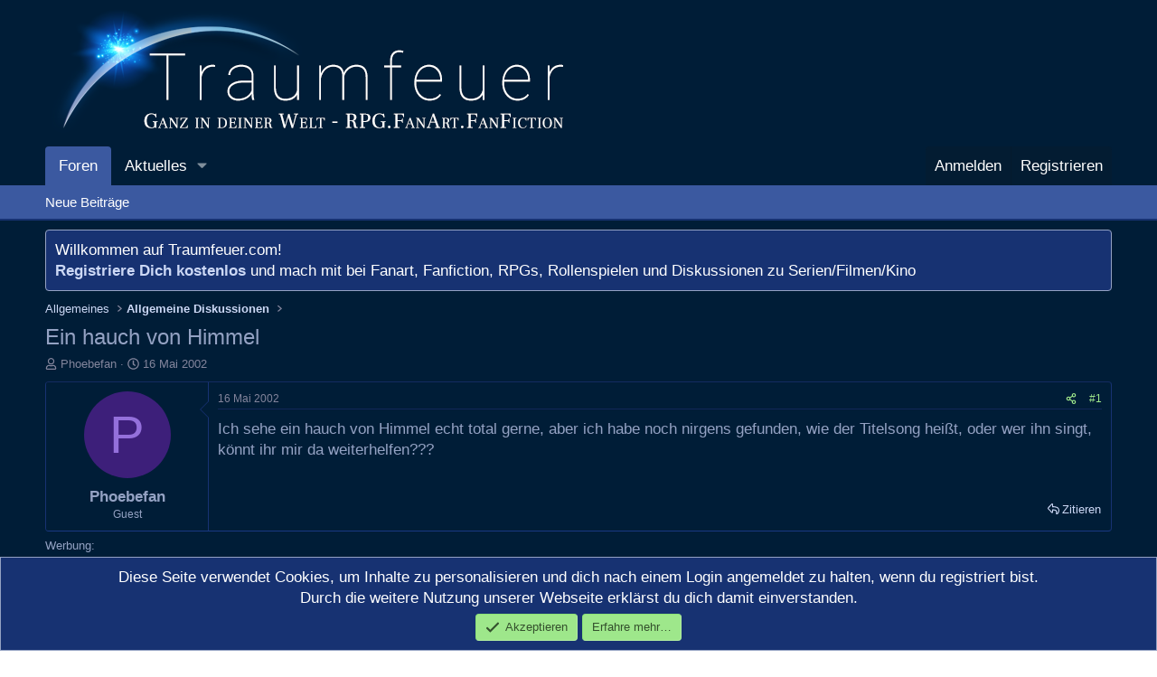

--- FILE ---
content_type: text/html; charset=utf-8
request_url: https://www.traumfeuer.com/threads/ein-hauch-von-himmel.561/
body_size: 20412
content:
<!DOCTYPE html>
<html id="XF" lang="de-DE" dir="LTR"
	data-xf="2.3"
	data-app="public"
	
	
	data-template="thread_view"
	data-container-key="node-6"
	data-content-key="thread-561"
	data-logged-in="false"
	data-cookie-prefix="xf_"
	data-csrf="1769639722,4f7376650d16f8900873cd36b1d1c69a"
	class="has-no-js template-thread_view"
	>
<head>
	
	
	

	<meta charset="utf-8" />
	<title>Ein hauch von Himmel | Traumfeuer - Fanart, Fanfiction, RPG/Rollenspiele, Serien/Filme</title>
	<link rel="manifest" href="/webmanifest.php">

	<meta http-equiv="X-UA-Compatible" content="IE=Edge" />
	<meta name="viewport" content="width=device-width, initial-scale=1, viewport-fit=cover">

	
		<meta name="theme-color" content="#001d37" />
	

	<meta name="apple-mobile-web-app-title" content="Traumfeuer">
	
		<link rel="apple-touch-icon" href="/images/traumfeuer-192x192.png">
		

	
		
		<meta name="description" content="Ich sehe ein hauch von Himmel echt total gerne, aber ich habe noch nirgens gefunden, wie der Titelsong heißt, oder wer ihn singt, könnt ihr mir da..." />
		<meta property="og:description" content="Ich sehe ein hauch von Himmel echt total gerne, aber ich habe noch nirgens gefunden, wie der Titelsong heißt, oder wer ihn singt, könnt ihr mir da weiterhelfen???" />
		<meta property="twitter:description" content="Ich sehe ein hauch von Himmel echt total gerne, aber ich habe noch nirgens gefunden, wie der Titelsong heißt, oder wer ihn singt, könnt ihr mir da weiterhelfen???" />
	
	
		<meta property="og:url" content="https://www.traumfeuer.com/threads/ein-hauch-von-himmel.561/" />
	
		<link rel="canonical" href="https://www.traumfeuer.com/threads/ein-hauch-von-himmel.561/" />
	

	
		
	
	
	<meta property="og:site_name" content="Traumfeuer - Fanart, Fanfiction, RPG/Rollenspiele, Serien/Filme" />


	
	
		
	
	
	<meta property="og:type" content="website" />


	
	
		
	
	
	
		<meta property="og:title" content="Ein hauch von Himmel" />
		<meta property="twitter:title" content="Ein hauch von Himmel" />
	


	
	
	
	

	
	
	
	

	<link rel="stylesheet" href="/css.php?css=public%3Anormalize.css%2Cpublic%3Afa.css%2Cpublic%3Acore.less%2Cpublic%3Aapp.less&amp;s=4&amp;l=2&amp;d=1752646669&amp;k=3641d174a93f24351d405d7ed825ff281a15604e" />

	<link rel="stylesheet" href="/css.php?css=public%3Aeditor.less%2Cpublic%3Alightbox.less%2Cpublic%3Amessage.less%2Cpublic%3Anotices.less%2Cpublic%3Ashare_controls.less%2Cpublic%3Astructured_list.less%2Cpublic%3Aextra.less&amp;s=4&amp;l=2&amp;d=1752646669&amp;k=809c60f53cf93d51d91fcd238812ffec74872b99" />


	
		<script src="/js/xf/preamble.min.js?_v=b4e6795e"></script>
	

	
	<script src="/js/vendor/vendor-compiled.js?_v=b4e6795e" defer></script>
	<script src="/js/xf/core-compiled.js?_v=b4e6795e" defer></script>

	<script>
		XF.ready(() =>
		{
			XF.extendObject(true, XF.config, {
				// 
				userId: 0,
				enablePush: true,
				pushAppServerKey: 'BFNjRFVy0eKp8rZjOCaQajBfe5eXDiKhR6oHFVlfNjhR5aF5ehKfIDOz0uClAOJonJyKJuaXfNi8uSuDgLGF8c4',
				url: {
					fullBase: 'https://www.traumfeuer.com/',
					basePath: '/',
					css: '/css.php?css=__SENTINEL__&s=4&l=2&d=1752646669',
					js: '/js/__SENTINEL__?_v=b4e6795e',
					icon: '/data/local/icons/__VARIANT__.svg?v=1752646689#__NAME__',
					iconInline: '/styles/fa/__VARIANT__/__NAME__.svg?v=5.15.3',
					keepAlive: '/login/keep-alive'
				},
				cookie: {
					path: '/',
					domain: '',
					prefix: 'xf_',
					secure: true,
					consentMode: 'simple',
					consented: ["optional","_third_party"]
				},
				cacheKey: 'f3ed7234243583f554e27d349fe769c5',
				csrf: '1769639722,4f7376650d16f8900873cd36b1d1c69a',
				js: {"\/js\/xf\/lightbox-compiled.js?_v=b4e6795e":true,"\/js\/xf\/action.min.js?_v=b4e6795e":true,"\/js\/xf\/message.min.js?_v=b4e6795e":true,"\/js\/xf\/captcha.min.js?_v=b4e6795e":true,"\/js\/xf\/editor-compiled.js?_v=b4e6795e":true},
				fullJs: false,
				css: {"public:editor.less":true,"public:lightbox.less":true,"public:message.less":true,"public:notices.less":true,"public:share_controls.less":true,"public:structured_list.less":true,"public:extra.less":true},
				time: {
					now: 1769639722,
					today: 1769554800,
					todayDow: 3,
					tomorrow: 1769641200,
					yesterday: 1769468400,
					week: 1769036400,
					month: 1767222000,
					year: 1767222000
				},
				style: {
					light: '',
					dark: '',
					defaultColorScheme: 'dark'
				},
				borderSizeFeature: '3px',
				fontAwesomeWeight: 'r',
				enableRtnProtect: true,
				
				enableFormSubmitSticky: true,
				imageOptimization: 'optimize',
				imageOptimizationQuality: 0.85,
				uploadMaxFilesize: 9437184,
				uploadMaxWidth: 0,
				uploadMaxHeight: 0,
				allowedVideoExtensions: ["m4v","mov","mp4","mp4v","mpeg","mpg","ogv","webm"],
				allowedAudioExtensions: ["mp3","opus","ogg","wav"],
				shortcodeToEmoji: true,
				visitorCounts: {
					conversations_unread: '0',
					alerts_unviewed: '0',
					total_unread: '0',
					title_count: true,
					icon_indicator: true
				},
				jsMt: {"xf\/action.js":"1ab74efc","xf\/embed.js":"d419ed5b","xf\/form.js":"d419ed5b","xf\/structure.js":"1ab74efc","xf\/tooltip.js":"d419ed5b"},
				jsState: {},
				publicMetadataLogoUrl: '',
				publicPushBadgeUrl: 'https://www.traumfeuer.com/styles/default/xenforo/bell.png'
			})

			XF.extendObject(XF.phrases, {
				// 
				date_x_at_time_y:     "{date} um {time}",
				day_x_at_time_y:      "{day} um {time}",
				yesterday_at_x:       "Gestern um {time}",
				x_minutes_ago:        "Vor {minutes} Minuten",
				one_minute_ago:       "vor 1 Minute",
				a_moment_ago:         "Gerade eben",
				today_at_x:           "Heute um {time}",
				in_a_moment:          "In einem Moment",
				in_a_minute:          "In einer Minute",
				in_x_minutes:         "In {minutes} Minute(n)",
				later_today_at_x:     "heute um {time}",
				tomorrow_at_x:        "Morgen um {time}",
				short_date_x_minutes: "{minutes}m",
				short_date_x_hours:   "{hours}h",
				short_date_x_days:    "{days}d",

				day0: "Sonntag",
				day1: "Montag",
				day2: "Dienstag",
				day3: "Mittwoch",
				day4: "Donnerstag",
				day5: "Freitag",
				day6: "Samstag",

				dayShort0: "So",
				dayShort1: "Mo",
				dayShort2: "Di",
				dayShort3: "Mi",
				dayShort4: "Do",
				dayShort5: "Fr",
				dayShort6: "Sa",

				month0: "Januar",
				month1: "Februar",
				month2: "März",
				month3: "April",
				month4: "Mai",
				month5: "Juni",
				month6: "Juli",
				month7: "August",
				month8: "September",
				month9: "Oktober",
				month10: "November",
				month11: "Dezember",

				active_user_changed_reload_page: "Der aktive Benutzer hat sich geändert. Lade die Seite für die neueste Version neu.",
				server_did_not_respond_in_time_try_again: "Der Server hat nicht rechtzeitig geantwortet. Bitte versuche es erneut.",
				oops_we_ran_into_some_problems: "Oops! Wir sind auf ein Problem gestoßen.",
				oops_we_ran_into_some_problems_more_details_console: "Oops! Wir sind auf ein Problem gestoßen. Bitte versuche es später noch einmal. Weitere Fehlerdetails findest du in der Browserkonsole.",
				file_too_large_to_upload: "Die Datei ist zu groß, um hochgeladen zu werden.",
				uploaded_file_is_too_large_for_server_to_process: "Die hochgeladene Datei ist zu groß, als dass der Server sie verarbeiten könnte.",
				files_being_uploaded_are_you_sure: "Die Dateien werden noch immer hochgeladen. Bist du sicher, dass du dieses Formular abschicken möchtest?",
				attach: "Dateien anhängen",
				rich_text_box: "Rich-Text-Feld",
				close: "Schließen",
				link_copied_to_clipboard: "Link in die Zwischenablage kopiert.",
				text_copied_to_clipboard: "Text wurde in die Zwischenablage kopiert.",
				loading: "Laden…",
				you_have_exceeded_maximum_number_of_selectable_items: "Du hast die maximale Anzahl der auswählbaren Elemente überschritten.",

				processing: "Verarbeitung",
				'processing...': "Verarbeitung…",

				showing_x_of_y_items: "Anzeige von {count} von {total} Element(en)",
				showing_all_items: "Anzeige aller Elemente",
				no_items_to_display: "Keine anzuzeigenden Einträge",

				number_button_up: "Erhöhen",
				number_button_down: "Verringern",

				push_enable_notification_title: "Push-Benachrichtigungen erfolgreich für Traumfeuer - Fanart, Fanfiction, RPG/Rollenspiele, Serien/Filme aktiviert",
				push_enable_notification_body: "Danke für das Einschalten der Push-Benachrichtigungen!",

				pull_down_to_refresh: "Nach unten ziehen zum Aktualisieren",
				release_to_refresh: "Loslassen zum Aktualisieren",
				refreshing: "Aktualisieren…"
			})
		})
	</script>

	<script src="/js/xf/lightbox-compiled.js?_v=b4e6795e" defer></script>
<script src="/js/xf/action.min.js?_v=b4e6795e" defer></script>
<script src="/js/xf/message.min.js?_v=b4e6795e" defer></script>
<script src="/js/xf/captcha.min.js?_v=b4e6795e" defer></script>
<script src="/js/xf/editor-compiled.js?_v=b4e6795e" defer></script>



	
		<link rel="icon" type="image/png" href="/images/traumfeuer-32x32-favicon.png" sizes="32x32" />
	

	
</head>
<body data-template="thread_view">

<div class="p-pageWrapper" id="top">

	

	<header class="p-header" id="header">
		<div class="p-header-inner">
			<div class="p-header-content">
				<div class="p-header-logo p-header-logo--image">
					<a href="/">
						

	

	
		
		

		
	

	

	<picture data-variations="{&quot;default&quot;:{&quot;1&quot;:&quot;\/images\/traumfeuer-logo.png&quot;,&quot;2&quot;:null}}">
		
		
		

		

		<img src="/images/traumfeuer-logo.png"  width="600" height="150" alt="Traumfeuer - Fanart, Fanfiction, RPG/Rollenspiele, Serien/Filme"  />
	</picture>


					</a>
				</div>

				
			</div>
		</div>
	</header>

	
	

	
		<div class="p-navSticky p-navSticky--all" data-xf-init="sticky-header">
			
		<nav class="p-nav">
			<div class="p-nav-inner">
				<button type="button" class="button button--plain p-nav-menuTrigger" data-xf-click="off-canvas" data-menu=".js-headerOffCanvasMenu" tabindex="0" aria-label="Menü"><span class="button-text">
					<i aria-hidden="true"></i>
				</span></button>

				<div class="p-nav-smallLogo">
					<a href="/">
						

	

	
		
		

		
	

	

	<picture data-variations="{&quot;default&quot;:{&quot;1&quot;:&quot;\/images\/traumfeuer-logo.png&quot;,&quot;2&quot;:null}}">
		
		
		

		

		<img src="/images/traumfeuer-logo.png"  width="600" height="150" alt="Traumfeuer - Fanart, Fanfiction, RPG/Rollenspiele, Serien/Filme"  />
	</picture>


					</a>
				</div>

				<div class="p-nav-scroller hScroller" data-xf-init="h-scroller" data-auto-scroll=".p-navEl.is-selected">
					<div class="hScroller-scroll">
						<ul class="p-nav-list js-offCanvasNavSource">
							
								<li>
									
	<div class="p-navEl is-selected" data-has-children="true">
	

		
	
	<a href="/"
	class="p-navEl-link p-navEl-link--splitMenu "
	
	
	data-nav-id="forums">Foren</a>


		<a data-xf-key="1"
			data-xf-click="menu"
			data-menu-pos-ref="< .p-navEl"
			class="p-navEl-splitTrigger"
			role="button"
			tabindex="0"
			aria-label="Toggle erweitert"
			aria-expanded="false"
			aria-haspopup="true"></a>

		
	
		<div class="menu menu--structural" data-menu="menu" aria-hidden="true">
			<div class="menu-content">
				
					
	
	
	<a href="/whats-new/posts/"
	class="menu-linkRow u-indentDepth0 js-offCanvasCopy "
	
	
	data-nav-id="newPosts">Neue Beiträge</a>

	

				
			</div>
		</div>
	
	</div>

								</li>
							
								<li>
									
	<div class="p-navEl " data-has-children="true">
	

		
	
	<a href="/whats-new/"
	class="p-navEl-link p-navEl-link--splitMenu "
	
	
	data-nav-id="whatsNew">Aktuelles</a>


		<a data-xf-key="2"
			data-xf-click="menu"
			data-menu-pos-ref="< .p-navEl"
			class="p-navEl-splitTrigger"
			role="button"
			tabindex="0"
			aria-label="Toggle erweitert"
			aria-expanded="false"
			aria-haspopup="true"></a>

		
	
		<div class="menu menu--structural" data-menu="menu" aria-hidden="true">
			<div class="menu-content">
				
					
	
	
	<a href="/featured/"
	class="menu-linkRow u-indentDepth0 js-offCanvasCopy "
	
	
	data-nav-id="featured">Empfohlene Inhalte</a>

	

				
					
	
	
	<a href="/whats-new/posts/"
	class="menu-linkRow u-indentDepth0 js-offCanvasCopy "
	 rel="nofollow"
	
	data-nav-id="whatsNewPosts">Neue Beiträge</a>

	

				
					
	
	
	<a href="/whats-new/latest-activity"
	class="menu-linkRow u-indentDepth0 js-offCanvasCopy "
	 rel="nofollow"
	
	data-nav-id="latestActivity">Neueste Aktivitäten</a>

	

				
			</div>
		</div>
	
	</div>

								</li>
							
						</ul>
					</div>
				</div>

				<div class="p-nav-opposite">
					<div class="p-navgroup p-account p-navgroup--guest">
						
							<a href="/login/" class="p-navgroup-link p-navgroup-link--textual p-navgroup-link--logIn"
								data-xf-click="overlay" data-follow-redirects="on">
								<span class="p-navgroup-linkText">Anmelden</span>
							</a>
							
								<a href="/register/" class="p-navgroup-link p-navgroup-link--textual p-navgroup-link--register"
									data-xf-click="overlay" data-follow-redirects="on">
									<span class="p-navgroup-linkText">Registrieren</span>
								</a>
							
						
					</div>

					<div class="p-navgroup p-discovery p-discovery--noSearch">
						<a href="/whats-new/"
							class="p-navgroup-link p-navgroup-link--iconic p-navgroup-link--whatsnew"
							aria-label="Aktuelles"
							title="Aktuelles">
							<i aria-hidden="true"></i>
							<span class="p-navgroup-linkText">Aktuelles</span>
						</a>

						
					</div>
				</div>
			</div>
		</nav>
	
			
		
			<div class="p-sectionLinks">
				<div class="p-sectionLinks-inner hScroller" data-xf-init="h-scroller">
					<div class="hScroller-scroll">
						<ul class="p-sectionLinks-list">
							
								<li>
									
	<div class="p-navEl " >
	

		
	
	<a href="/whats-new/posts/"
	class="p-navEl-link "
	
	data-xf-key="alt+1"
	data-nav-id="newPosts">Neue Beiträge</a>


		

		
	
	</div>

								</li>
							
						</ul>
					</div>
				</div>
			</div>
			
	
		</div>
		

	<div class="offCanvasMenu offCanvasMenu--nav js-headerOffCanvasMenu" data-menu="menu" aria-hidden="true" data-ocm-builder="navigation">
		<div class="offCanvasMenu-backdrop" data-menu-close="true"></div>
		<div class="offCanvasMenu-content">
			<div class="offCanvasMenu-header">
				Menü
				<a class="offCanvasMenu-closer" data-menu-close="true" role="button" tabindex="0" aria-label="Schließen"></a>
			</div>
			
				<div class="p-offCanvasRegisterLink">
					<div class="offCanvasMenu-linkHolder">
						<a href="/login/" class="offCanvasMenu-link" data-xf-click="overlay" data-menu-close="true">
							Anmelden
						</a>
					</div>
					<hr class="offCanvasMenu-separator" />
					
						<div class="offCanvasMenu-linkHolder">
							<a href="/register/" class="offCanvasMenu-link" data-xf-click="overlay" data-menu-close="true">
								Registrieren
							</a>
						</div>
						<hr class="offCanvasMenu-separator" />
					
				</div>
			
			<div class="js-offCanvasNavTarget"></div>
			<div class="offCanvasMenu-installBanner js-installPromptContainer" style="display: none;" data-xf-init="install-prompt">
				<div class="offCanvasMenu-installBanner-header">App installieren</div>
				<button type="button" class="button js-installPromptButton"><span class="button-text">Installieren</span></button>
				<template class="js-installTemplateIOS">
					<div class="js-installTemplateContent">
						<div class="overlay-title">So wird die App in iOS installiert</div>
						<div class="block-body">
							<div class="block-row">
								<p>
									Folge dem Video um zu sehen, wie unsere Website als Web-App auf dem Startbildschirm installiert werden kann.
								</p>
								<p style="text-align: center">
									<video src="/styles/default/xenforo/add_to_home.mp4"
										width="280" height="480" autoplay loop muted playsinline></video>
								</p>
								<p>
									<small><strong>Anmerkung:</strong> Diese Funktion ist in einigen Browsern möglicherweise nicht verfügbar.</small>
								</p>
							</div>
						</div>
					</div>
				</template>
			</div>
		</div>
	</div>

	<div class="p-body">
		<div class="p-body-inner">
			<!--XF:EXTRA_OUTPUT-->

			
				
	
		
		

		<ul class="notices notices--block  js-notices"
			data-xf-init="notices"
			data-type="block"
			data-scroll-interval="6">

			
				
	<li class="notice js-notice notice--primary"
		data-notice-id="1"
		data-delay-duration="0"
		data-display-duration="0"
		data-auto-dismiss=""
		data-visibility="">

		
		<div class="notice-content">
			
			Willkommen auf Traumfeuer.com!<br />
<strong><a href="/login/">Registriere Dich kostenlos</a></strong> und mach mit bei Fanart, Fanfiction, RPGs, Rollenspielen und Diskussionen zu Serien/Filmen/Kino<br />
		</div>
	</li>

			
		</ul>
	

			

			

			
			
	
		<ul class="p-breadcrumbs "
			itemscope itemtype="https://schema.org/BreadcrumbList">
			
				

				
				

				

				
				
					
					
	<li itemprop="itemListElement" itemscope itemtype="https://schema.org/ListItem">
		<a href="/#allgemeines.107" itemprop="item">
			<span itemprop="name">Allgemeines</span>
		</a>
		<meta itemprop="position" content="1" />
	</li>

				
					
					
	<li itemprop="itemListElement" itemscope itemtype="https://schema.org/ListItem">
		<a href="/forums/allgemeine-diskussionen.6/" itemprop="item">
			<span itemprop="name">Allgemeine Diskussionen</span>
		</a>
		<meta itemprop="position" content="2" />
	</li>

				
			
		</ul>
	

			

			
	<noscript class="js-jsWarning"><div class="blockMessage blockMessage--important blockMessage--iconic u-noJsOnly">JavaScript ist deaktiviert. Für eine bessere Darstellung aktiviere bitte JavaScript in deinem Browser, bevor du fortfährst.</div></noscript>

			
	<div class="blockMessage blockMessage--important blockMessage--iconic js-browserWarning" style="display: none">Du verwendest einen veralteten Browser. Es ist möglich, dass diese oder andere Websites nicht korrekt angezeigt werden.<br />Du solltest ein Upgrade durchführen oder einen <a href="https://www.google.com/chrome/browser/" target="_blank">alternativen Browser</a> verwenden.</div>


			
				<div class="p-body-header">
					
						
							<div class="p-title ">
								
									
										<h1 class="p-title-value">Ein hauch von Himmel</h1>
									
									
								
							</div>
						

						
							<div class="p-description">
	<ul class="listInline listInline--bullet">
		<li>
			<i class="fa--xf far fa-user "><svg xmlns="http://www.w3.org/2000/svg" role="img" ><title>Ersteller</title><use href="/data/local/icons/regular.svg?v=1752646689#user"></use></svg></i>
			<span class="u-srOnly">Ersteller</span>

			<span class="username  u-concealed" dir="auto" data-user-id="0">Phoebefan</span>
		</li>
		<li>
			<i class="fa--xf far fa-clock "><svg xmlns="http://www.w3.org/2000/svg" role="img" ><title>Erstellt am</title><use href="/data/local/icons/regular.svg?v=1752646689#clock"></use></svg></i>
			<span class="u-srOnly">Erstellt am</span>

			<a href="/threads/ein-hauch-von-himmel.561/" class="u-concealed"><time  class="u-dt" dir="auto" datetime="2002-05-16T20:34:47+0200" data-timestamp="1021574087" data-date="16 Mai 2002" data-time="20:34" data-short="Mai &#039;02" title="16 Mai 2002 um 20:34">16 Mai 2002</time></a>
		</li>
		
		
	</ul>
</div>
						
					
				</div>
			

			<div class="p-body-main  ">
				
				<div class="p-body-contentCol"></div>
				

				

				<div class="p-body-content">
					
					<div class="p-body-pageContent">










	
	
	
		
	
	
	


	
	
	
		
	
	
	


	
	
		
	
	
	


	
	



	












	

	
		
	



















<div class="block block--messages" data-xf-init="" data-type="post" data-href="/inline-mod/" data-search-target="*">

	<span class="u-anchorTarget" id="posts"></span>

	
		
	

	

	<div class="block-outer"></div>

	

	
		
	<div class="block-outer js-threadStatusField"></div>

	

	<div class="block-container lbContainer"
		data-xf-init="lightbox select-to-quote"
		data-message-selector=".js-post"
		data-lb-id="thread-561"
		data-lb-universal="0">

		<div class="block-body js-replyNewMessageContainer">
			
				

					

					
						

	
	

	

	
	<article class="message message--post js-post js-inlineModContainer  "
		data-author="Phoebefan"
		data-content="post-10141"
		id="js-post-10141"
		>

		

		<span class="u-anchorTarget" id="post-10141"></span>

		
			<div class="message-inner">
				
					<div class="message-cell message-cell--user">
						

	<section class="message-user"
		
		
		>

		

		<div class="message-avatar ">
			<div class="message-avatar-wrapper">
				<span class="avatar avatar--m avatar--default avatar--default--dynamic" data-user-id="0" style="background-color: #3d1f7a; color: #9470db" title="Phoebefan">
			<span class="avatar-u0-m" role="img" aria-label="Phoebefan">P</span> 
		</span>
				
			</div>
		</div>
		<div class="message-userDetails">
			<h4 class="message-name"><span class="username " dir="auto" data-user-id="0">Phoebefan</span></h4>
			<h5 class="userTitle message-userTitle" dir="auto">Guest</h5>
			
		</div>
		
		<span class="message-userArrow"></span>
	</section>

					</div>
				

				
					<div class="message-cell message-cell--main">
					
						<div class="message-main js-quickEditTarget">

							
								

	

	<header class="message-attribution message-attribution--split">
		<ul class="message-attribution-main listInline ">
			
			
			<li class="u-concealed">
				<a href="/threads/ein-hauch-von-himmel.561/post-10141" rel="nofollow" >
					<time  class="u-dt" dir="auto" datetime="2002-05-16T20:34:47+0200" data-timestamp="1021574087" data-date="16 Mai 2002" data-time="20:34" data-short="Mai &#039;02" title="16 Mai 2002 um 20:34">16 Mai 2002</time>
				</a>
			</li>
			
		</ul>

		<ul class="message-attribution-opposite message-attribution-opposite--list ">
			
			<li>
				<a href="/threads/ein-hauch-von-himmel.561/post-10141"
					class="message-attribution-gadget"
					data-xf-init="share-tooltip"
					data-href="/posts/10141/share"
					aria-label="Teilen"
					rel="nofollow">
					<i class="fa--xf far fa-share-alt "><svg xmlns="http://www.w3.org/2000/svg" role="img" aria-hidden="true" ><use href="/data/local/icons/regular.svg?v=1752646689#share-alt"></use></svg></i>
				</a>
			</li>
			
				<li class="u-hidden js-embedCopy">
					
	<a href="javascript:"
		data-xf-init="copy-to-clipboard"
		data-copy-text="&lt;div class=&quot;js-xf-embed&quot; data-url=&quot;https://www.traumfeuer.com&quot; data-content=&quot;post-10141&quot;&gt;&lt;/div&gt;&lt;script defer src=&quot;https://www.traumfeuer.com/js/xf/external_embed.js?_v=b4e6795e&quot;&gt;&lt;/script&gt;"
		data-success="Einbettungscode HTML in die Zwischenablage kopiert."
		class="">
		<i class="fa--xf far fa-code "><svg xmlns="http://www.w3.org/2000/svg" role="img" aria-hidden="true" ><use href="/data/local/icons/regular.svg?v=1752646689#code"></use></svg></i>
	</a>

				</li>
			
			
			
				<li>
					<a href="/threads/ein-hauch-von-himmel.561/post-10141" rel="nofollow">
						#1
					</a>
				</li>
			
		</ul>
	</header>

							

							<div class="message-content js-messageContent">
							

								
									
	
	
	

								

								
									
	

	<div class="message-userContent lbContainer js-lbContainer "
		data-lb-id="post-10141"
		data-lb-caption-desc="Phoebefan &middot; 16 Mai 2002 um 20:34">

		
			

	
		
	

		

		<article class="message-body js-selectToQuote">
			
				
			

			<div >
				
					<div class="bbWrapper">Ich sehe ein hauch von Himmel echt total gerne, aber ich habe noch nirgens gefunden, wie der Titelsong heißt, oder wer ihn singt, könnt ihr mir da weiterhelfen???</div>
				
			</div>

			<div class="js-selectToQuoteEnd">&nbsp;</div>
			
				
			
		</article>

		
			

	
		
	

		

		
	</div>

								

								
									
	

	

								

								
									
	

								

							
							</div>

							
								
	

	<footer class="message-footer">
		

		
			<div class="message-actionBar actionBar">
				
					
	
		<div class="actionBar-set actionBar-set--external">
		
			

			
				

				

				<a href="/threads/ein-hauch-von-himmel.561/reply?quote=10141"
					class="actionBar-action actionBar-action--reply"
					title="Antworte, indem du diesen Beitrag zitierst"
					rel="nofollow"
					data-xf-click="quote"
					data-quote-href="/posts/10141/quote">Zitieren</a>
			
		
		</div>
	

	

				
			</div>
		

		<div class="reactionsBar js-reactionsList ">
			
		</div>

		<div class="js-historyTarget message-historyTarget toggleTarget" data-href="trigger-href"></div>
	</footer>

							
						</div>

					
					</div>
				
			</div>
		
	</article>

	
	

	

		
		
		<div id="divadmessagebelowouter" style="margin:3px 0 3px 0;">
		<span style="font-size:small">Werbung:<br /></span>
		<style type="text/css">
		#divadmessagebelow {
		padding: 10px 7px;
		text-align: left;
		}
		 
		@media screen and (max-width: 600px) {
		#divadmessagebelow {
		padding: 20px 1px;
		text-align: left;
		}
		}
		</style>
		<div id="divadmessagebelow">
		<!-- Talksofa.com Adserver Asynchronous JS Tag -->
		<ins data-revive-zoneid="16" data-revive-id="1f8077841c6d95f300d717d4dabd9071"></ins>
		<script async src="//adserver.advertisingbox.com/www/delivery/asyncjs.php"></script></div>
			
		</div>
		

	



					

					

				

					

					
						

	
	

	

	
	<article class="message message--post js-post js-inlineModContainer  "
		data-author="Zauberhafte Phoebe"
		data-content="post-10139"
		id="js-post-10139"
		itemscope itemtype="https://schema.org/Comment" itemid="https://www.traumfeuer.com/posts/10139/">

		
			<meta itemprop="parentItem" itemscope itemid="https://www.traumfeuer.com/threads/ein-hauch-von-himmel.561/" />
			<meta itemprop="name" content="Beitrag #2" />
		

		<span class="u-anchorTarget" id="post-10139"></span>

		
			<div class="message-inner">
				
					<div class="message-cell message-cell--user">
						

	<section class="message-user"
		itemprop="author"
		itemscope itemtype="https://schema.org/Person"
		itemid="https://www.traumfeuer.com/members/zauberhafte-phoebe.140/">

		
			<meta itemprop="url" content="https://www.traumfeuer.com/members/zauberhafte-phoebe.140/" />
		

		<div class="message-avatar ">
			<div class="message-avatar-wrapper">
				<a href="/members/zauberhafte-phoebe.140/" class="avatar avatar--m" data-user-id="140" data-xf-init="member-tooltip">
			<img src="/data/avatars/m/0/140.jpg?1721372485"  alt="Zauberhafte Phoebe" class="avatar-u140-m" width="96" height="96" loading="lazy" itemprop="image" /> 
		</a>
				
			</div>
		</div>
		<div class="message-userDetails">
			<h4 class="message-name"><a href="/members/zauberhafte-phoebe.140/" class="username " dir="auto" data-user-id="140" data-xf-init="member-tooltip"><span itemprop="name">Zauberhafte Phoebe</span></a></h4>
			<h5 class="userTitle message-userTitle" dir="auto" itemprop="jobTitle">.Nightskiny.</h5>
			
		</div>
		
			
			
				<div class="message-userExtras">
				
					
						<dl class="pairs pairs--justified">
							<dt>Registriert</dt>
							<dd>20 Januar 2002</dd>
						</dl>
					
					
						<dl class="pairs pairs--justified">
							<dt>Beiträge</dt>
							<dd>4.970</dd>
						</dl>
					
					
					
					
					
					
						<dl class="pairs pairs--justified">
							<dt>Ort</dt>
							<dd>
								
									<a href="/misc/location-info?location=Schweiz" rel="nofollow noreferrer" target="_blank" class="u-concealed">Schweiz</a>
								
							</dd>
						</dl>
					
					
					
				
				</div>
			
		
		<span class="message-userArrow"></span>
	</section>

					</div>
				

				
					<div class="message-cell message-cell--main">
					
						<div class="message-main js-quickEditTarget">

							
								

	

	<header class="message-attribution message-attribution--split">
		<ul class="message-attribution-main listInline ">
			
			
			<li class="u-concealed">
				<a href="/threads/ein-hauch-von-himmel.561/post-10139" rel="nofollow" itemprop="url">
					<time  class="u-dt" dir="auto" datetime="2002-05-16T21:03:12+0200" data-timestamp="1021575792" data-date="16 Mai 2002" data-time="21:03" data-short="Mai &#039;02" title="16 Mai 2002 um 21:03" itemprop="datePublished">16 Mai 2002</time>
				</a>
			</li>
			
		</ul>

		<ul class="message-attribution-opposite message-attribution-opposite--list ">
			
			<li>
				<a href="/threads/ein-hauch-von-himmel.561/post-10139"
					class="message-attribution-gadget"
					data-xf-init="share-tooltip"
					data-href="/posts/10139/share"
					aria-label="Teilen"
					rel="nofollow">
					<i class="fa--xf far fa-share-alt "><svg xmlns="http://www.w3.org/2000/svg" role="img" aria-hidden="true" ><use href="/data/local/icons/regular.svg?v=1752646689#share-alt"></use></svg></i>
				</a>
			</li>
			
				<li class="u-hidden js-embedCopy">
					
	<a href="javascript:"
		data-xf-init="copy-to-clipboard"
		data-copy-text="&lt;div class=&quot;js-xf-embed&quot; data-url=&quot;https://www.traumfeuer.com&quot; data-content=&quot;post-10139&quot;&gt;&lt;/div&gt;&lt;script defer src=&quot;https://www.traumfeuer.com/js/xf/external_embed.js?_v=b4e6795e&quot;&gt;&lt;/script&gt;"
		data-success="Einbettungscode HTML in die Zwischenablage kopiert."
		class="">
		<i class="fa--xf far fa-code "><svg xmlns="http://www.w3.org/2000/svg" role="img" aria-hidden="true" ><use href="/data/local/icons/regular.svg?v=1752646689#code"></use></svg></i>
	</a>

				</li>
			
			
			
				<li>
					<a href="/threads/ein-hauch-von-himmel.561/post-10139" rel="nofollow">
						#2
					</a>
				</li>
			
		</ul>
	</header>

							

							<div class="message-content js-messageContent">
							

								
									
	
	
	

								

								
									
	

	<div class="message-userContent lbContainer js-lbContainer "
		data-lb-id="post-10139"
		data-lb-caption-desc="Zauberhafte Phoebe &middot; 16 Mai 2002 um 21:03">

		

		<article class="message-body js-selectToQuote">
			
				
			

			<div itemprop="text">
				
					<div class="bbWrapper">Ich hab bei google zwar mal gesucht, aber ich hab nur diese CD gefunden:<br />
<script class="js-extraPhrases" type="application/json">
			{
				"lightbox_close": "Schließen",
				"lightbox_next": "Nächste",
				"lightbox_previous": "Vorherige",
				"lightbox_error": "Der angeforderte Inhalt kann nicht geladen werden. Bitte versuche es später noch einmal.",
				"lightbox_start_slideshow": "Slideshow starten",
				"lightbox_stop_slideshow": "Slideshow stoppen",
				"lightbox_full_screen": "Vollbild",
				"lightbox_thumbnails": "Vorschaubilder",
				"lightbox_download": "Download",
				"lightbox_share": "Teilen",
				"lightbox_zoom": "Vergrößern",
				"lightbox_new_window": "Neues Fenster",
				"lightbox_toggle_sidebar": "Seitenleiste umschalten"
			}
			</script>
		
		
	


	<div class="bbImageWrapper  js-lbImage" title="TouchedByAnAngel.Jpg"
		data-src="/proxy.php?image=http%3A%2F%2Fwww.gespraechstreff.de%2FGraphics%2FTouchedByAnAngel.Jpg&amp;hash=4be27b5b6d7741d663976a16e76a2e29" data-lb-sidebar-href="" data-lb-caption-extra-html="" data-single-image="1">
		<img src="/proxy.php?image=http%3A%2F%2Fwww.gespraechstreff.de%2FGraphics%2FTouchedByAnAngel.Jpg&amp;hash=4be27b5b6d7741d663976a16e76a2e29"
			data-url="http://www.gespraechstreff.de/Graphics/TouchedByAnAngel.Jpg"
			class="bbImage"
			data-zoom-target="1"
			style=""
			alt="TouchedByAnAngel.Jpg"
			title=""
			width="" height="" loading="lazy" />
	</div><br />
<br />
Aber ob die wirklich was mit der Sendung zu tun hat?</div>
				
			</div>

			<div class="js-selectToQuoteEnd">&nbsp;</div>
			
				
			
		</article>

		

		
	</div>

								

								
									
	

	

								

								
									
	

								

							
							</div>

							
								
	

	<footer class="message-footer">
		
			<div class="message-microdata" itemprop="interactionStatistic" itemtype="https://schema.org/InteractionCounter" itemscope>
				<meta itemprop="userInteractionCount" content="0" />
				<meta itemprop="interactionType" content="https://schema.org/LikeAction" />
			</div>
		

		
			<div class="message-actionBar actionBar">
				
					
	
		<div class="actionBar-set actionBar-set--external">
		
			

			
				

				

				<a href="/threads/ein-hauch-von-himmel.561/reply?quote=10139"
					class="actionBar-action actionBar-action--reply"
					title="Antworte, indem du diesen Beitrag zitierst"
					rel="nofollow"
					data-xf-click="quote"
					data-quote-href="/posts/10139/quote">Zitieren</a>
			
		
		</div>
	

	

				
			</div>
		

		<div class="reactionsBar js-reactionsList ">
			
		</div>

		<div class="js-historyTarget message-historyTarget toggleTarget" data-href="trigger-href"></div>
	</footer>

							
						</div>

					
					</div>
				
			</div>
		
	</article>

	
	

	

		
		

	



					

					

				

					

					
						

	
	

	

	
	<article class="message message--post js-post js-inlineModContainer  "
		data-author="Cat"
		data-content="post-10142"
		id="js-post-10142"
		itemscope itemtype="https://schema.org/Comment" itemid="https://www.traumfeuer.com/posts/10142/">

		
			<meta itemprop="parentItem" itemscope itemid="https://www.traumfeuer.com/threads/ein-hauch-von-himmel.561/" />
			<meta itemprop="name" content="Beitrag #3" />
		

		<span class="u-anchorTarget" id="post-10142"></span>

		
			<div class="message-inner">
				
					<div class="message-cell message-cell--user">
						

	<section class="message-user"
		itemprop="author"
		itemscope itemtype="https://schema.org/Person"
		itemid="https://www.traumfeuer.com/members/cat.51/">

		
			<meta itemprop="url" content="https://www.traumfeuer.com/members/cat.51/" />
		

		<div class="message-avatar ">
			<div class="message-avatar-wrapper">
				<a href="/members/cat.51/" class="avatar avatar--m" data-user-id="51" data-xf-init="member-tooltip">
			<img src="/data/avatars/m/0/51.jpg?1721372485"  alt="Cat" class="avatar-u51-m" width="96" height="96" loading="lazy" itemprop="image" /> 
		</a>
				
			</div>
		</div>
		<div class="message-userDetails">
			<h4 class="message-name"><a href="/members/cat.51/" class="username " dir="auto" data-user-id="51" data-xf-init="member-tooltip"><span itemprop="name">Cat</span></a></h4>
			<h5 class="userTitle message-userTitle" dir="auto" itemprop="jobTitle">5.000er-Club</h5>
			
		</div>
		
			
			
				<div class="message-userExtras">
				
					
						<dl class="pairs pairs--justified">
							<dt>Registriert</dt>
							<dd>31 Oktober 2001</dd>
						</dl>
					
					
						<dl class="pairs pairs--justified">
							<dt>Beiträge</dt>
							<dd>5.897</dd>
						</dl>
					
					
					
					
					
					
						<dl class="pairs pairs--justified">
							<dt>Ort</dt>
							<dd>
								
									<a href="/misc/location-info?location=Hannover" rel="nofollow noreferrer" target="_blank" class="u-concealed">Hannover</a>
								
							</dd>
						</dl>
					
					
					
				
				</div>
			
		
		<span class="message-userArrow"></span>
	</section>

					</div>
				

				
					<div class="message-cell message-cell--main">
					
						<div class="message-main js-quickEditTarget">

							
								

	

	<header class="message-attribution message-attribution--split">
		<ul class="message-attribution-main listInline ">
			
			
			<li class="u-concealed">
				<a href="/threads/ein-hauch-von-himmel.561/post-10142" rel="nofollow" itemprop="url">
					<time  class="u-dt" dir="auto" datetime="2002-05-17T21:29:49+0200" data-timestamp="1021663789" data-date="17 Mai 2002" data-time="21:29" data-short="Mai &#039;02" title="17 Mai 2002 um 21:29" itemprop="datePublished">17 Mai 2002</time>
				</a>
			</li>
			
		</ul>

		<ul class="message-attribution-opposite message-attribution-opposite--list ">
			
			<li>
				<a href="/threads/ein-hauch-von-himmel.561/post-10142"
					class="message-attribution-gadget"
					data-xf-init="share-tooltip"
					data-href="/posts/10142/share"
					aria-label="Teilen"
					rel="nofollow">
					<i class="fa--xf far fa-share-alt "><svg xmlns="http://www.w3.org/2000/svg" role="img" aria-hidden="true" ><use href="/data/local/icons/regular.svg?v=1752646689#share-alt"></use></svg></i>
				</a>
			</li>
			
				<li class="u-hidden js-embedCopy">
					
	<a href="javascript:"
		data-xf-init="copy-to-clipboard"
		data-copy-text="&lt;div class=&quot;js-xf-embed&quot; data-url=&quot;https://www.traumfeuer.com&quot; data-content=&quot;post-10142&quot;&gt;&lt;/div&gt;&lt;script defer src=&quot;https://www.traumfeuer.com/js/xf/external_embed.js?_v=b4e6795e&quot;&gt;&lt;/script&gt;"
		data-success="Einbettungscode HTML in die Zwischenablage kopiert."
		class="">
		<i class="fa--xf far fa-code "><svg xmlns="http://www.w3.org/2000/svg" role="img" aria-hidden="true" ><use href="/data/local/icons/regular.svg?v=1752646689#code"></use></svg></i>
	</a>

				</li>
			
			
			
				<li>
					<a href="/threads/ein-hauch-von-himmel.561/post-10142" rel="nofollow">
						#3
					</a>
				</li>
			
		</ul>
	</header>

							

							<div class="message-content js-messageContent">
							

								
									
	
	
	

								

								
									
	

	<div class="message-userContent lbContainer js-lbContainer "
		data-lb-id="post-10142"
		data-lb-caption-desc="Cat &middot; 17 Mai 2002 um 21:29">

		

		<article class="message-body js-selectToQuote">
			
				
			

			<div itemprop="text">
				
					<div class="bbWrapper">@Evy: Ich glaub schon dass das die richtige CD ist. Ich denke die drei Leute auf dem Cover sind diese drei Engel, oder Phoebefan?</div>
				
			</div>

			<div class="js-selectToQuoteEnd">&nbsp;</div>
			
				
			
		</article>

		

		
	</div>

								

								
									
	

	

								

								
									
	

								

							
							</div>

							
								
	

	<footer class="message-footer">
		
			<div class="message-microdata" itemprop="interactionStatistic" itemtype="https://schema.org/InteractionCounter" itemscope>
				<meta itemprop="userInteractionCount" content="0" />
				<meta itemprop="interactionType" content="https://schema.org/LikeAction" />
			</div>
		

		
			<div class="message-actionBar actionBar">
				
					
	
		<div class="actionBar-set actionBar-set--external">
		
			

			
				

				

				<a href="/threads/ein-hauch-von-himmel.561/reply?quote=10142"
					class="actionBar-action actionBar-action--reply"
					title="Antworte, indem du diesen Beitrag zitierst"
					rel="nofollow"
					data-xf-click="quote"
					data-quote-href="/posts/10142/quote">Zitieren</a>
			
		
		</div>
	

	

				
			</div>
		

		<div class="reactionsBar js-reactionsList ">
			
		</div>

		<div class="js-historyTarget message-historyTarget toggleTarget" data-href="trigger-href"></div>
	</footer>

							
						</div>

					
					</div>
				
			</div>
		
	</article>

	
	

	

		
		
		<div id="divadmessagebelowouter" style="margin:3px 0 3px 0;">
		<span style="font-size:small">Werbung:<br /></span>
		<style type="text/css">
		#divadmessagebelow {
		padding: 10px 7px;
		text-align: left;
		}
		 
		@media screen and (max-width: 600px) {
		#divadmessagebelow {
		padding: 20px 1px;
		text-align: left;
		}
		}
		</style>
		<div id="divadmessagebelow">
		<!-- Talksofa.com Adserver Asynchronous JS Tag -->
		<ins data-revive-zoneid="16" data-revive-id="1f8077841c6d95f300d717d4dabd9071"></ins>
		<script async src="//adserver.advertisingbox.com/www/delivery/asyncjs.php"></script></div>
			
		</div>
		

	



					

					

				

					

					
						

	
	

	

	
	<article class="message message--post js-post js-inlineModContainer  "
		data-author="Phoebefan"
		data-content="post-10140"
		id="js-post-10140"
		itemscope itemtype="https://schema.org/Comment" itemid="https://www.traumfeuer.com/posts/10140/">

		
			<meta itemprop="parentItem" itemscope itemid="https://www.traumfeuer.com/threads/ein-hauch-von-himmel.561/" />
			<meta itemprop="name" content="Beitrag #4" />
		

		<span class="u-anchorTarget" id="post-10140"></span>

		
			<div class="message-inner">
				
					<div class="message-cell message-cell--user">
						

	<section class="message-user"
		itemprop="author"
		itemscope itemtype="https://schema.org/Person"
		>

		

		<div class="message-avatar ">
			<div class="message-avatar-wrapper">
				<span class="avatar avatar--m avatar--default avatar--default--dynamic" data-user-id="0" style="background-color: #3d1f7a; color: #9470db" title="Phoebefan">
			<span class="avatar-u0-m" role="img" aria-label="Phoebefan">P</span> 
		</span>
				
			</div>
		</div>
		<div class="message-userDetails">
			<h4 class="message-name"><span class="username " dir="auto" data-user-id="0"><span itemprop="name">Phoebefan</span></span></h4>
			<h5 class="userTitle message-userTitle" dir="auto" itemprop="jobTitle">Guest</h5>
			
		</div>
		
		<span class="message-userArrow"></span>
	</section>

					</div>
				

				
					<div class="message-cell message-cell--main">
					
						<div class="message-main js-quickEditTarget">

							
								

	

	<header class="message-attribution message-attribution--split">
		<ul class="message-attribution-main listInline ">
			
			
			<li class="u-concealed">
				<a href="/threads/ein-hauch-von-himmel.561/post-10140" rel="nofollow" itemprop="url">
					<time  class="u-dt" dir="auto" datetime="2002-05-17T21:37:31+0200" data-timestamp="1021664251" data-date="17 Mai 2002" data-time="21:37" data-short="Mai &#039;02" title="17 Mai 2002 um 21:37" itemprop="datePublished">17 Mai 2002</time>
				</a>
			</li>
			
		</ul>

		<ul class="message-attribution-opposite message-attribution-opposite--list ">
			
			<li>
				<a href="/threads/ein-hauch-von-himmel.561/post-10140"
					class="message-attribution-gadget"
					data-xf-init="share-tooltip"
					data-href="/posts/10140/share"
					aria-label="Teilen"
					rel="nofollow">
					<i class="fa--xf far fa-share-alt "><svg xmlns="http://www.w3.org/2000/svg" role="img" aria-hidden="true" ><use href="/data/local/icons/regular.svg?v=1752646689#share-alt"></use></svg></i>
				</a>
			</li>
			
				<li class="u-hidden js-embedCopy">
					
	<a href="javascript:"
		data-xf-init="copy-to-clipboard"
		data-copy-text="&lt;div class=&quot;js-xf-embed&quot; data-url=&quot;https://www.traumfeuer.com&quot; data-content=&quot;post-10140&quot;&gt;&lt;/div&gt;&lt;script defer src=&quot;https://www.traumfeuer.com/js/xf/external_embed.js?_v=b4e6795e&quot;&gt;&lt;/script&gt;"
		data-success="Einbettungscode HTML in die Zwischenablage kopiert."
		class="">
		<i class="fa--xf far fa-code "><svg xmlns="http://www.w3.org/2000/svg" role="img" aria-hidden="true" ><use href="/data/local/icons/regular.svg?v=1752646689#code"></use></svg></i>
	</a>

				</li>
			
			
			
				<li>
					<a href="/threads/ein-hauch-von-himmel.561/post-10140" rel="nofollow">
						#4
					</a>
				</li>
			
		</ul>
	</header>

							

							<div class="message-content js-messageContent">
							

								
									
	
	
	

								

								
									
	

	<div class="message-userContent lbContainer js-lbContainer "
		data-lb-id="post-10140"
		data-lb-caption-desc="Phoebefan &middot; 17 Mai 2002 um 21:37">

		

		<article class="message-body js-selectToQuote">
			
				
			

			<div itemprop="text">
				
					<div class="bbWrapper">Doch, glaube ich auch.<br />
Ganz, ganz doll Danke.</div>
				
			</div>

			<div class="js-selectToQuoteEnd">&nbsp;</div>
			
				
			
		</article>

		

		
	</div>

								

								
									
	

	

								

								
									
	

								

							
							</div>

							
								
	

	<footer class="message-footer">
		
			<div class="message-microdata" itemprop="interactionStatistic" itemtype="https://schema.org/InteractionCounter" itemscope>
				<meta itemprop="userInteractionCount" content="0" />
				<meta itemprop="interactionType" content="https://schema.org/LikeAction" />
			</div>
		

		
			<div class="message-actionBar actionBar">
				
					
	
		<div class="actionBar-set actionBar-set--external">
		
			

			
				

				

				<a href="/threads/ein-hauch-von-himmel.561/reply?quote=10140"
					class="actionBar-action actionBar-action--reply"
					title="Antworte, indem du diesen Beitrag zitierst"
					rel="nofollow"
					data-xf-click="quote"
					data-quote-href="/posts/10140/quote">Zitieren</a>
			
		
		</div>
	

	

				
			</div>
		

		<div class="reactionsBar js-reactionsList ">
			
		</div>

		<div class="js-historyTarget message-historyTarget toggleTarget" data-href="trigger-href"></div>
	</footer>

							
						</div>

					
					</div>
				
			</div>
		
	</article>

	
	

	

		
		

	



					

					

				
			
		</div>
	</div>

	

	
	

</div>







	
			<form action="/threads/ein-hauch-von-himmel.561/add-reply" method="post" class="block js-quickReply"
				 data-xf-init="attachment-manager quick-reply ajax-submit draft" data-draft-url="/threads/ein-hauch-von-himmel.561/draft" data-draft-autosave="60" data-captcha-context="xf_guest_thread_quick_reply" data-message-container="div[data-type=&#039;post&#039;] .js-replyNewMessageContainer"
			>
				<input type="hidden" name="_xfToken" value="1769639722,4f7376650d16f8900873cd36b1d1c69a" />
				

		

		<div class="block-container">
			<div class="block-body">
				

	
	

	<div class="message message--quickReply block-topRadiusContent block-bottomRadiusContent">
		<div class="message-inner">
			<div class="message-cell message-cell--user">
				<div class="message-user ">
					<div class="message-avatar">
						<div class="message-avatar-wrapper">
							
							<span class="avatar avatar--m avatar--default avatar--default--text" data-user-id="0">
			<span class="avatar-u0-m"></span> 
		</span>
						</div>
					</div>
					<span class="message-userArrow"></span>
				</div>
			</div>
			<div class="message-cell message-cell--main">
				<div class="message-editorWrapper">
					

					
						
						
	
	

	
		
	
	

	<script class="js-editorToolbars" type="application/json">{"toolbarButtons":{"moreText":{"buttons":["clearFormatting","bold","italic","fontSize","textColor","fontFamily","strikeThrough","underline","xfInlineCode","xfInlineSpoiler"],"buttonsVisible":"5","align":"left","icon":"fa-ellipsis-v"},"moreParagraph":{"buttons":["xfList","align","paragraphFormat"],"buttonsVisible":"3","align":"left","icon":"fa-ellipsis-v"},"moreRich":{"buttons":["insertLink","insertImage","xfSmilie","xfMedia","xfQuote","insertTable","insertHR","insertVideo","xfSpoiler","xfCode"],"buttonsVisible":"6","align":"left","icon":"fa-ellipsis-v"},"moreMisc":{"buttons":["undo","redo","xfBbCode","xfDraft"],"buttonsVisible":"4","align":"right","icon":""}},"toolbarButtonsMD":{"moreText":{"buttons":["bold","italic","fontSize","textColor","fontFamily","strikeThrough","underline","xfInlineCode","xfInlineSpoiler"],"buttonsVisible":"3","align":"left","icon":"fa-ellipsis-v"},"moreParagraph":{"buttons":["xfList","align","paragraphFormat"],"buttonsVisible":"3","align":"left","icon":"fa-ellipsis-v"},"moreRich":{"buttons":["insertLink","insertImage","xfSmilie","insertVideo","xfMedia","xfQuote","insertTable","insertHR","xfSpoiler","xfCode"],"buttonsVisible":"2","align":"left","icon":"fa-ellipsis-v"},"moreMisc":{"buttons":["undo","redo","clearFormatting","xfBbCode","xfDraft"],"buttonsVisible":"1","align":"right","icon":""}},"toolbarButtonsSM":{"moreText":{"buttons":["bold","italic","fontSize","textColor","fontFamily","strikeThrough","underline","xfInlineCode","xfInlineSpoiler"],"buttonsVisible":"2","align":"left","icon":"fa-ellipsis-v"},"moreParagraph":{"buttons":["xfList","align","paragraphFormat"],"buttonsVisible":"1","align":"left","icon":"fa-ellipsis-v"},"moreRich":{"buttons":["insertLink","insertImage","xfSmilie","xfQuote","insertVideo","xfMedia","insertTable","insertHR","xfSpoiler","xfCode"],"buttonsVisible":"3","align":"left","icon":"fa-ellipsis-v"},"moreMisc":{"buttons":["undo","redo","xfBbCode","clearFormatting","xfDraft"],"buttonsVisible":"1","align":"right","icon":""}},"toolbarButtonsXS":{"moreText":{"buttons":["bold","italic","fontSize","textColor","fontFamily","xfList","align","paragraphFormat","strikeThrough","underline","xfInlineSpoiler","xfInlineCode"],"buttonsVisible":"2","align":"left","icon":"fa-ellipsis-v"},"moreParagraph":{"buttons":[],"buttonsVisible":"0","align":"left","icon":"fa-ellipsis-v"},"moreRich":{"buttons":["insertLink","insertImage","xfSmilie","xfQuote","insertVideo","xfMedia","insertTable","insertHR","xfSpoiler","xfCode"],"buttonsVisible":"2","align":"left","icon":"fa-ellipsis-v"},"moreMisc":{"buttons":["undo","redo","xfBbCode","clearFormatting","xfDraft"],"buttonsVisible":"1","align":"right","icon":""}}}</script>
	<script class="js-editorToolbarSizes" type="application/json">{"SM":420,"MD":575,"LG":900}</script>
	<script class="js-editorDropdowns" type="application/json">[]</script>
	<script class="js-editorLanguage" type="application/json">
		{
			"Align Center": "Zentriert",
			"Align Left": "Linksbündig",
			"Align Right": "Rechtsbündig",
			"Align Justify": "Text ausrichten",
			"Align": "Ausrichtung",
			"Alignment": "Ausrichtung",
			"Back": "Zurück",
			"Bold": "Fett",
			"By URL": "Nach URL",
			"Clear Formatting": "Formatierung entfernen",
			"Code": "Code",
			"Text Color": "Textfarbe",
			"Decrease Indent": "Einzug verkleinern",
			"Delete Draft": "Entwurf löschen",
			"Drafts": "Entwürfe",
			"Drop image": "Bild ablegen",
			"Drop video": "Video ablegen",
			"Edit Link": "Link bearbeiten",
			"Font Family": "Schriftfamilie",
			"Font Size": "Schriftgröße",
			"Normal": "Normal",
			"Heading 1": "Überschrift 1",
			"Heading 2": "Überschrift 2",
			"Heading 3": "Überschrift 3",
			"Increase Indent": "Einzug vergrößern",
			"Inline Code": "Inline-Code",
			"Insert GIF": "GIF einfügen",
			"Insert Horizontal Line": "Horizontale Linie einfügen",
			"Inline Spoiler": "Inline-Spoiler",
			"Insert Image": "Bild einfügen",
			"Insert Link": "Link einfügen",
			"Insert": "Einfügen",
			"Italic": "Kursiv",
			"List": "Liste",
			"Loading image": "Bild laden",
			"Media": "Medien",
			"More Text": "Weitere Optionen…",
			"More Paragraph": "Weitere Optionen…",
			"More Rich": "Weitere Optionen…",
			"More Misc": "Weitere Optionen…",
			"Open Link": "Link öffnen",
			"or click": "Oder hier klicken",
			"Ordered List": "Nummerierte Liste",
			"Paragraph Format": "Absatzformatierung",
			"Preview": "Vorschau",
			"Quote": "Zitat",
			"Redo": "Wiederholen",
			"Remove": "Entfernen",
			"Replace": "Ersetzen",
			"Save Draft": "Entwurf speichern",
			"Smilies": "Smileys",
			"Something went wrong. Please try again.": "Irgendwas ist schief gelaufen. Bitte versuche es erneut oder wende dich an den Administrator.",
			"Spoiler": "Spoiler",
			"Strikethrough": "Durchgestrichen",
			"Text": "Text",
			"Toggle BB Code": "BBCode umschalten",
			"Underline": "Unterstrichen",
			"Undo": "Rückgängig",
			"Unlink": "Link entfernen",
			"Unordered List": "Ungeordnete Liste",
			"Update": "Aktualisieren",
			"Upload Image": "Bild hochladen",
			"Uploading": "Hochladen",
			"URL": "URL",
			"Insert Table": "Tabelle einfügen",
			"Table Header": "Tabellenkopf",
			"Remove Table": "Tabelle entfernen",
			"Row": "Zeile",
			"Column": "Spalte",
			"Insert row above": "Zeile oberhalb einfügen",
			"Insert row below": "Zeile unterhalb einfügen",
			"Delete row": "Zeile löschen",
			"Insert column before": "Spalte davor einfügen",
			"Insert column after": "Spalte danach einfügen",
			"Delete column": "Spalte löschen",
			"Ctrl": "Ctrl",
			"Shift": "Verschieben",
			"Alt": "Alt",
			"Insert Video": "Video einfügen",
			"Upload Video": "Video hochladen",
			"Width": "Breite",
			"Height": "Höhe",
			"Change Size": "Größe ändern",
			"None": "Kein(e)",
			"Alternative Text": "Alt-Text",
			"__lang end__": ""
		}
	</script>

	<script class="js-editorCustom" type="application/json">
		[]
	</script>

	<script class="js-xfEditorMenu" type="text/template">
		<div class="menu" data-menu="menu" aria-hidden="true"
			data-href="{{href}}"
			data-load-target=".js-xfEditorMenuBody">
			<div class="menu-content">
				<div class="js-xfEditorMenuBody">
					<div class="menu-row">Laden…</div>
				</div>
			</div>
		</div>
	</script>

	<textarea name="message_html"
		class="input js-editor u-jsOnly"
		data-xf-init="editor"
		data-original-name="message"
		data-buttons-remove="xfInsertGif"
		style="visibility: hidden; height: 137px; "
		aria-label="Rich-Text-Feld"
		 data-min-height="100" placeholder="Schreibe deine Antwort...." data-deferred="off" data-xf-key="r" data-preview-url="/threads/ein-hauch-von-himmel.561/reply-preview"></textarea>

	

	<input type="hidden" value="" data-bb-code="message" />

	<noscript>
		<textarea name="message" class="input" aria-label="Rich-Text-Feld"></textarea>
	</noscript>



	
	
		<div class="js-captchaContainer" data-row-type="fullWidth noGutter"></div>
		<noscript><input type="hidden" name="no_captcha" value="1" /></noscript>
	

	

	<div class="formButtonGroup ">
		<div class="formButtonGroup-primary">
			<button type="submit" class="button button--icon button--icon--reply button--primary"><i class="fa--xf far fa-reply "><svg xmlns="http://www.w3.org/2000/svg" role="img" aria-hidden="true" ><use href="/data/local/icons/regular.svg?v=1752646689#reply"></use></svg></i><span class="button-text">
				Antworten
			</span></button>
		</div>
		
		<input type="hidden" name="last_date" value="1021664251" autocomplete="off" />
		<input type="hidden" name="last_known_date" value="1021664251" autocomplete="off" />
		<input type="hidden" name="parent_id" value="10140" autocomplete="off" />
		<input type="hidden" name="load_extra" value="1" />
	</div>

					
					
				</div>
			</div>
		</div>
	</div>

			</div>
		</div>
	
				
			</form>
		



	<div class="block"  data-widget-id="10" data-widget-key="xfes_thread_view_below_quick_reply_similar_threads" data-widget-definition="xfes_similar_threads">
		<div class="block-container">
			
				<h3 class="block-header">Ähnliche Themen</h3>

				<div class="block-body">
					<div class="structItemContainer">
						
							

	

	<div class="structItem structItem--thread js-inlineModContainer js-threadListItem-7" data-author="Tammy">

	
		<div class="structItem-cell structItem-cell--icon">
			<div class="structItem-iconContainer">
				<a href="/members/tammy.56/" class="avatar avatar--s avatar--default avatar--default--dynamic" data-user-id="56" data-xf-init="member-tooltip" style="background-color: #339966; color: #06130d">
			<span class="avatar-u56-s" role="img" aria-label="Tammy">T</span> 
		</a>
				
			</div>
		</div>
	

	
		<div class="structItem-cell structItem-cell--main" data-xf-init="touch-proxy">
			

			<div class="structItem-title">
				
				
				<a href="/threads/charmed-titelsong.7/" class="" data-tp-primary="on" data-xf-init="preview-tooltip" data-preview-url="/threads/charmed-titelsong.7/preview"
					>
					Charmed Titelsong
				</a>
			</div>

			<div class="structItem-minor">
				

				
					<ul class="structItem-parts">
						<li><a href="/members/tammy.56/" class="username " dir="auto" data-user-id="56" data-xf-init="member-tooltip">Tammy</a></li>
						<li class="structItem-startDate"><a href="/threads/charmed-titelsong.7/" rel="nofollow"><time  class="u-dt" dir="auto" datetime="2002-02-26T19:06:22+0100" data-timestamp="1014746782" data-date="26 Februar 2002" data-time="19:06" data-short="Feb. &#039;02" title="26 Februar 2002 um 19:06">26 Februar 2002</time></a></li>
						
							<li><a href="/forums/charmed.3/">Charmed</a></li>
						
					</ul>

					
						<span class="structItem-pageJump">
						
							<a href="/threads/charmed-titelsong.7/page-2">2</a>
						
						</span>
					
				
			</div>
		</div>
	

	
		<div class="structItem-cell structItem-cell--meta" title="Reaktionspunkte erster Beitrag: 0">
			<dl class="pairs pairs--justified">
				<dt>Antworten</dt>
				<dd>24</dd>
			</dl>
			<dl class="pairs pairs--justified structItem-minor">
				<dt>Aufrufe</dt>
				<dd>2K</dd>
			</dl>
		</div>
	

	
		<div class="structItem-cell structItem-cell--latest">
			
				<a href="/threads/charmed-titelsong.7/latest" rel="nofollow"><time  class="structItem-latestDate u-dt" dir="auto" datetime="2004-02-21T11:43:03+0100" data-timestamp="1077360183" data-date="21 Februar 2004" data-time="11:43" data-short="Feb. &#039;04" title="21 Februar 2004 um 11:43">21 Februar 2004</time></a>
				<div class="structItem-minor">
					
						<a href="/members/lulu.334/" class="username " dir="auto" data-user-id="334" data-xf-init="member-tooltip">|Lulu|</a>
					
				</div>
			
		</div>
	

	
		<div class="structItem-cell structItem-cell--icon structItem-cell--iconEnd">
			<div class="structItem-iconContainer">
				
					<a href="/members/lulu.334/" class="avatar avatar--xxs avatar--default avatar--default--dynamic" data-user-id="334" data-xf-init="member-tooltip" style="background-color: #996666; color: #e0d1d1">
			<span class="avatar-u334-s" role="img" aria-label="|Lulu|">L</span> 
		</a>
				
			</div>
		</div>
	

	</div>

						
							

	

	<div class="structItem structItem--thread js-inlineModContainer js-threadListItem-8739" data-author="Kallisto">

	
		<div class="structItem-cell structItem-cell--icon">
			<div class="structItem-iconContainer">
				<a href="/members/kallisto.797/" class="avatar avatar--s avatar--default avatar--default--dynamic" data-user-id="797" data-xf-init="member-tooltip" style="background-color: #29a366; color: #05140d">
			<span class="avatar-u797-s" role="img" aria-label="Kallisto">K</span> 
		</a>
				
			</div>
		</div>
	

	
		<div class="structItem-cell structItem-cell--main" data-xf-init="touch-proxy">
			

			<div class="structItem-title">
				
				
				<a href="/threads/wir-kinder-vom-bahnhofzoo.8739/" class="" data-tp-primary="on" data-xf-init="preview-tooltip" data-preview-url="/threads/wir-kinder-vom-bahnhofzoo.8739/preview"
					>
					Wir Kinder vom Bahnhofzoo
				</a>
			</div>

			<div class="structItem-minor">
				

				
					<ul class="structItem-parts">
						<li><a href="/members/kallisto.797/" class="username " dir="auto" data-user-id="797" data-xf-init="member-tooltip">Kallisto</a></li>
						<li class="structItem-startDate"><a href="/threads/wir-kinder-vom-bahnhofzoo.8739/" rel="nofollow"><time  class="u-dt" dir="auto" datetime="2004-03-09T18:50:48+0100" data-timestamp="1078854648" data-date="9 März 2004" data-time="18:50" data-short="März &#039;04" title="9 März 2004 um 18:50">9 März 2004</time></a></li>
						
							<li><a href="/forums/buecher-geschichten-und-lyrik.15/">Bücher, Geschichten und Lyrik</a></li>
						
					</ul>

					
				
			</div>
		</div>
	

	
		<div class="structItem-cell structItem-cell--meta" title="Reaktionspunkte erster Beitrag: 0">
			<dl class="pairs pairs--justified">
				<dt>Antworten</dt>
				<dd>2</dd>
			</dl>
			<dl class="pairs pairs--justified structItem-minor">
				<dt>Aufrufe</dt>
				<dd>963</dd>
			</dl>
		</div>
	

	
		<div class="structItem-cell structItem-cell--latest">
			
				<a href="/threads/wir-kinder-vom-bahnhofzoo.8739/latest" rel="nofollow"><time  class="structItem-latestDate u-dt" dir="auto" datetime="2004-03-09T20:03:00+0100" data-timestamp="1078858980" data-date="9 März 2004" data-time="20:03" data-short="März &#039;04" title="9 März 2004 um 20:03">9 März 2004</time></a>
				<div class="structItem-minor">
					
						<a href="/members/bailey.790/" class="username " dir="auto" data-user-id="790" data-xf-init="member-tooltip">Bailey</a>
					
				</div>
			
		</div>
	

	
		<div class="structItem-cell structItem-cell--icon structItem-cell--iconEnd">
			<div class="structItem-iconContainer">
				
					<a href="/members/bailey.790/" class="avatar avatar--xxs" data-user-id="790" data-xf-init="member-tooltip">
			<img src="/data/avatars/s/0/790.jpg?1721372485"  alt="Bailey" class="avatar-u790-s" width="48" height="48" loading="lazy" /> 
		</a>
				
			</div>
		</div>
	

	</div>

						
							

	

	<div class="structItem structItem--thread js-inlineModContainer js-threadListItem-8500" data-author="Kallisto">

	
		<div class="structItem-cell structItem-cell--icon">
			<div class="structItem-iconContainer">
				<a href="/members/kallisto.797/" class="avatar avatar--s avatar--default avatar--default--dynamic" data-user-id="797" data-xf-init="member-tooltip" style="background-color: #29a366; color: #05140d">
			<span class="avatar-u797-s" role="img" aria-label="Kallisto">K</span> 
		</a>
				
			</div>
		</div>
	

	
		<div class="structItem-cell structItem-cell--main" data-xf-init="touch-proxy">
			

			<div class="structItem-title">
				
				
				<a href="/threads/saharasturm.8500/" class="" data-tp-primary="on" data-xf-init="preview-tooltip" data-preview-url="/threads/saharasturm.8500/preview"
					>
					Saharasturm
				</a>
			</div>

			<div class="structItem-minor">
				

				
					<ul class="structItem-parts">
						<li><a href="/members/kallisto.797/" class="username " dir="auto" data-user-id="797" data-xf-init="member-tooltip">Kallisto</a></li>
						<li class="structItem-startDate"><a href="/threads/saharasturm.8500/" rel="nofollow"><time  class="u-dt" dir="auto" datetime="2004-02-21T12:34:03+0100" data-timestamp="1077363243" data-date="21 Februar 2004" data-time="12:34" data-short="Feb. &#039;04" title="21 Februar 2004 um 12:34">21 Februar 2004</time></a></li>
						
							<li><a href="/forums/allgemeine-diskussionen.6/">Allgemeine Diskussionen</a></li>
						
					</ul>

					
				
			</div>
		</div>
	

	
		<div class="structItem-cell structItem-cell--meta" title="Reaktionspunkte erster Beitrag: 0">
			<dl class="pairs pairs--justified">
				<dt>Antworten</dt>
				<dd>10</dd>
			</dl>
			<dl class="pairs pairs--justified structItem-minor">
				<dt>Aufrufe</dt>
				<dd>2K</dd>
			</dl>
		</div>
	

	
		<div class="structItem-cell structItem-cell--latest">
			
				<a href="/threads/saharasturm.8500/latest" rel="nofollow"><time  class="structItem-latestDate u-dt" dir="auto" datetime="2004-02-22T12:01:06+0100" data-timestamp="1077447666" data-date="22 Februar 2004" data-time="12:01" data-short="Feb. &#039;04" title="22 Februar 2004 um 12:01">22 Februar 2004</time></a>
				<div class="structItem-minor">
					
						<a href="/members/night.1785/" class="username " dir="auto" data-user-id="1785" data-xf-init="member-tooltip">Night</a>
					
				</div>
			
		</div>
	

	
		<div class="structItem-cell structItem-cell--icon structItem-cell--iconEnd">
			<div class="structItem-iconContainer">
				
					<a href="/members/night.1785/" class="avatar avatar--xxs" data-user-id="1785" data-xf-init="member-tooltip">
			<img src="/data/avatars/s/1/1785.jpg?1721372488"  alt="Night" class="avatar-u1785-s" width="48" height="48" loading="lazy" /> 
		</a>
				
			</div>
		</div>
	

	</div>

						
							

	

	<div class="structItem structItem--thread js-inlineModContainer js-threadListItem-3151" data-author="Nancy">

	
		<div class="structItem-cell structItem-cell--icon">
			<div class="structItem-iconContainer">
				<span class="avatar avatar--s avatar--default avatar--default--dynamic" data-user-id="0" style="background-color: #993366; color: #df9fbf" title="Nancy">
			<span class="avatar-u0-s" role="img" aria-label="Nancy">N</span> 
		</span>
				
			</div>
		</div>
	

	
		<div class="structItem-cell structItem-cell--main" data-xf-init="touch-proxy">
			

			<div class="structItem-title">
				
				
				<a href="/threads/homepage-erstellen.3151/" class="" data-tp-primary="on" data-xf-init="preview-tooltip" data-preview-url="/threads/homepage-erstellen.3151/preview"
					>
					Homepage erstellen...
				</a>
			</div>

			<div class="structItem-minor">
				

				
					<ul class="structItem-parts">
						<li><span class="username " dir="auto" data-user-id="0">Nancy</span></li>
						<li class="structItem-startDate"><a href="/threads/homepage-erstellen.3151/" rel="nofollow"><time  class="u-dt" dir="auto" datetime="2003-03-03T17:39:39+0100" data-timestamp="1046709579" data-date="3 März 2003" data-time="17:39" data-short="März &#039;03" title="3 März 2003 um 17:39">3 März 2003</time></a></li>
						
							<li><a href="/forums/allgemeine-diskussionen.6/">Allgemeine Diskussionen</a></li>
						
					</ul>

					
						<span class="structItem-pageJump">
						
							<a href="/threads/homepage-erstellen.3151/page-2">2</a>
						
						</span>
					
				
			</div>
		</div>
	

	
		<div class="structItem-cell structItem-cell--meta" title="Reaktionspunkte erster Beitrag: 0">
			<dl class="pairs pairs--justified">
				<dt>Antworten</dt>
				<dd>16</dd>
			</dl>
			<dl class="pairs pairs--justified structItem-minor">
				<dt>Aufrufe</dt>
				<dd>2K</dd>
			</dl>
		</div>
	

	
		<div class="structItem-cell structItem-cell--latest">
			
				<a href="/threads/homepage-erstellen.3151/latest" rel="nofollow"><time  class="structItem-latestDate u-dt" dir="auto" datetime="2003-03-04T14:12:05+0100" data-timestamp="1046783525" data-date="4 März 2003" data-time="14:12" data-short="März &#039;03" title="4 März 2003 um 14:12">4 März 2003</time></a>
				<div class="structItem-minor">
					
						<a href="/members/telrunya.502/" class="username " dir="auto" data-user-id="502" data-xf-init="member-tooltip">Telrunya</a>
					
				</div>
			
		</div>
	

	
		<div class="structItem-cell structItem-cell--icon structItem-cell--iconEnd">
			<div class="structItem-iconContainer">
				
					<a href="/members/telrunya.502/" class="avatar avatar--xxs" data-user-id="502" data-xf-init="member-tooltip">
			<img src="/data/avatars/s/0/502.jpg?1721372485"  alt="Telrunya" class="avatar-u502-s" width="48" height="48" loading="lazy" /> 
		</a>
				
			</div>
		</div>
	

	</div>

						
							

	

	<div class="structItem structItem--thread js-inlineModContainer js-threadListItem-8437" data-author="Krachi*">

	
		<div class="structItem-cell structItem-cell--icon">
			<div class="structItem-iconContainer">
				<a href="/members/krachi.1181/" class="avatar avatar--s" data-user-id="1181" data-xf-init="member-tooltip">
			<img src="/data/avatars/s/1/1181.jpg?1721372485" srcset="/data/avatars/m/1/1181.jpg?1721372485 2x" alt="Krachi*" class="avatar-u1181-s" width="48" height="48" loading="lazy" /> 
		</a>
				
			</div>
		</div>
	

	
		<div class="structItem-cell structItem-cell--main" data-xf-init="touch-proxy">
			

			<div class="structItem-title">
				
				
				<a href="/threads/heaven-street-seven.8437/" class="" data-tp-primary="on" data-xf-init="preview-tooltip" data-preview-url="/threads/heaven-street-seven.8437/preview"
					>
					Heaven Street Seven
				</a>
			</div>

			<div class="structItem-minor">
				

				
					<ul class="structItem-parts">
						<li><a href="/members/krachi.1181/" class="username " dir="auto" data-user-id="1181" data-xf-init="member-tooltip">Krachi*</a></li>
						<li class="structItem-startDate"><a href="/threads/heaven-street-seven.8437/" rel="nofollow"><time  class="u-dt" dir="auto" datetime="2004-02-16T20:05:58+0100" data-timestamp="1076958358" data-date="16 Februar 2004" data-time="20:05" data-short="Feb. &#039;04" title="16 Februar 2004 um 20:05">16 Februar 2004</time></a></li>
						
							<li><a href="/forums/das-musik-forum.12/">Das Musik-Forum</a></li>
						
					</ul>

					
				
			</div>
		</div>
	

	
		<div class="structItem-cell structItem-cell--meta" title="Reaktionspunkte erster Beitrag: 0">
			<dl class="pairs pairs--justified">
				<dt>Antworten</dt>
				<dd>0</dd>
			</dl>
			<dl class="pairs pairs--justified structItem-minor">
				<dt>Aufrufe</dt>
				<dd>655</dd>
			</dl>
		</div>
	

	
		<div class="structItem-cell structItem-cell--latest">
			
				<a href="/threads/heaven-street-seven.8437/latest" rel="nofollow"><time  class="structItem-latestDate u-dt" dir="auto" datetime="2004-02-16T20:05:58+0100" data-timestamp="1076958358" data-date="16 Februar 2004" data-time="20:05" data-short="Feb. &#039;04" title="16 Februar 2004 um 20:05">16 Februar 2004</time></a>
				<div class="structItem-minor">
					
						<a href="/members/krachi.1181/" class="username " dir="auto" data-user-id="1181" data-xf-init="member-tooltip">Krachi*</a>
					
				</div>
			
		</div>
	

	
		<div class="structItem-cell structItem-cell--icon structItem-cell--iconEnd">
			<div class="structItem-iconContainer">
				
					<a href="/members/krachi.1181/" class="avatar avatar--xxs" data-user-id="1181" data-xf-init="member-tooltip">
			<img src="/data/avatars/s/1/1181.jpg?1721372485"  alt="Krachi*" class="avatar-u1181-s" width="48" height="48" loading="lazy" /> 
		</a>
				
			</div>
		</div>
	

	</div>

						
					</div>
				</div>
			
		</div>
	</div>




<div class="blockMessage blockMessage--none">
	

	

	
		

		<div class="shareButtons shareButtons--iconic" data-xf-init="share-buttons" data-page-url="" data-page-title="" data-page-desc="" data-page-image="">
			<span class="u-anchorTarget" id="_xfUid-1-1769639722"></span>

			
				<span class="shareButtons-label">Teilen:</span>
			

			<div class="shareButtons-buttons">
				
					
						<a class="shareButtons-button shareButtons-button--brand shareButtons-button--facebook" href="#_xfUid-1-1769639722" data-href="https://www.facebook.com/sharer.php?u={url}">
							<i class="fa--xf fab fa-facebook-f "><svg xmlns="http://www.w3.org/2000/svg" role="img" aria-hidden="true" ><use href="/data/local/icons/brands.svg?v=1752646689#facebook-f"></use></svg></i>
							<span>Facebook</span>
						</a>
					

					
						<a class="shareButtons-button shareButtons-button--brand shareButtons-button--twitter" href="#_xfUid-1-1769639722" data-href="https://twitter.com/intent/tweet?url={url}&amp;text={title}">
							<i class="fa--xf fab fa-x "><svg xmlns="http://www.w3.org/2000/svg" viewBox="0 0 512 512" role="img" aria-hidden="true" ><path d="M389.2 48h70.6L305.6 224.2 487 464H345L233.7 318.6 106.5 464H35.8L200.7 275.5 26.8 48H172.4L272.9 180.9 389.2 48zM364.4 421.8h39.1L151.1 88h-42L364.4 421.8z"/></svg></i>
							<span>X (Twitter)</span>
						</a>
					

					
						<a class="shareButtons-button shareButtons-button--brand shareButtons-button--bluesky" href="#_xfUid-1-1769639722" data-href="https://bsky.app/intent/compose?text={url}">
							<i class="fa--xf fab fa-bluesky "><svg xmlns="http://www.w3.org/2000/svg" viewBox="0 0 576 512" role="img" aria-hidden="true" ><path d="M407.8 294.7c-3.3-.4-6.7-.8-10-1.3c3.4 .4 6.7 .9 10 1.3zM288 227.1C261.9 176.4 190.9 81.9 124.9 35.3C61.6-9.4 37.5-1.7 21.6 5.5C3.3 13.8 0 41.9 0 58.4S9.1 194 15 213.9c19.5 65.7 89.1 87.9 153.2 80.7c3.3-.5 6.6-.9 10-1.4c-3.3 .5-6.6 1-10 1.4C74.3 308.6-9.1 342.8 100.3 464.5C220.6 589.1 265.1 437.8 288 361.1c22.9 76.7 49.2 222.5 185.6 103.4c102.4-103.4 28.1-156-65.8-169.9c-3.3-.4-6.7-.8-10-1.3c3.4 .4 6.7 .9 10 1.3c64.1 7.1 133.6-15.1 153.2-80.7C566.9 194 576 75 576 58.4s-3.3-44.7-21.6-52.9c-15.8-7.1-40-14.9-103.2 29.8C385.1 81.9 314.1 176.4 288 227.1z"/></svg></i>
							<span>Bluesky</span>
						</a>
					

					
						<a class="shareButtons-button shareButtons-button--brand shareButtons-button--linkedin" href="#_xfUid-1-1769639722" data-href="https://www.linkedin.com/sharing/share-offsite/?url={url}">
							<i class="fa--xf fab fa-linkedin "><svg xmlns="http://www.w3.org/2000/svg" role="img" aria-hidden="true" ><use href="/data/local/icons/brands.svg?v=1752646689#linkedin"></use></svg></i>
							<span>LinkedIn</span>
						</a>
					

					
						<a class="shareButtons-button shareButtons-button--brand shareButtons-button--reddit" href="#_xfUid-1-1769639722" data-href="https://reddit.com/submit?url={url}&amp;title={title}">
							<i class="fa--xf fab fa-reddit-alien "><svg xmlns="http://www.w3.org/2000/svg" role="img" aria-hidden="true" ><use href="/data/local/icons/brands.svg?v=1752646689#reddit-alien"></use></svg></i>
							<span>Reddit</span>
						</a>
					

					
						<a class="shareButtons-button shareButtons-button--brand shareButtons-button--pinterest" href="#_xfUid-1-1769639722" data-href="https://pinterest.com/pin/create/bookmarklet/?url={url}&amp;description={title}&amp;media={image}">
							<i class="fa--xf fab fa-pinterest-p "><svg xmlns="http://www.w3.org/2000/svg" role="img" aria-hidden="true" ><use href="/data/local/icons/brands.svg?v=1752646689#pinterest-p"></use></svg></i>
							<span>Pinterest</span>
						</a>
					

					
						<a class="shareButtons-button shareButtons-button--brand shareButtons-button--tumblr" href="#_xfUid-1-1769639722" data-href="https://www.tumblr.com/widgets/share/tool?canonicalUrl={url}&amp;title={title}">
							<i class="fa--xf fab fa-tumblr "><svg xmlns="http://www.w3.org/2000/svg" role="img" aria-hidden="true" ><use href="/data/local/icons/brands.svg?v=1752646689#tumblr"></use></svg></i>
							<span>Tumblr</span>
						</a>
					

					
						<a class="shareButtons-button shareButtons-button--brand shareButtons-button--whatsApp" href="#_xfUid-1-1769639722" data-href="https://api.whatsapp.com/send?text={title}&nbsp;{url}">
							<i class="fa--xf fab fa-whatsapp "><svg xmlns="http://www.w3.org/2000/svg" role="img" aria-hidden="true" ><use href="/data/local/icons/brands.svg?v=1752646689#whatsapp"></use></svg></i>
							<span>WhatsApp</span>
						</a>
					

					
						<a class="shareButtons-button shareButtons-button--email" href="#_xfUid-1-1769639722" data-href="mailto:?subject={title}&amp;body={url}">
							<i class="fa--xf far fa-envelope "><svg xmlns="http://www.w3.org/2000/svg" role="img" aria-hidden="true" ><use href="/data/local/icons/regular.svg?v=1752646689#envelope"></use></svg></i>
							<span>E-Mail</span>
						</a>
					

					
						<a class="shareButtons-button shareButtons-button--share is-hidden" href="#_xfUid-1-1769639722"
							data-xf-init="web-share"
							data-title="" data-text="" data-url=""
							data-hide=".shareButtons-button:not(.shareButtons-button--share)">

							<i class="fa--xf far fa-share-alt "><svg xmlns="http://www.w3.org/2000/svg" role="img" aria-hidden="true" ><use href="/data/local/icons/regular.svg?v=1752646689#share-alt"></use></svg></i>
							<span>Teilen</span>
						</a>
					

					
						<a class="shareButtons-button shareButtons-button--link is-hidden" href="#_xfUid-1-1769639722" data-clipboard="{url}">
							<i class="fa--xf far fa-link "><svg xmlns="http://www.w3.org/2000/svg" role="img" aria-hidden="true" ><use href="/data/local/icons/regular.svg?v=1752646689#link"></use></svg></i>
							<span>Link</span>
						</a>
					
				
			</div>
		</div>
	

</div>







</div>
					
				</div>

				
			</div>

			
			
	
		<ul class="p-breadcrumbs p-breadcrumbs--bottom"
			itemscope itemtype="https://schema.org/BreadcrumbList">
			
				

				
				

				

				
				
					
					
	<li itemprop="itemListElement" itemscope itemtype="https://schema.org/ListItem">
		<a href="/#allgemeines.107" itemprop="item">
			<span itemprop="name">Allgemeines</span>
		</a>
		<meta itemprop="position" content="1" />
	</li>

				
					
					
	<li itemprop="itemListElement" itemscope itemtype="https://schema.org/ListItem">
		<a href="/forums/allgemeine-diskussionen.6/" itemprop="item">
			<span itemprop="name">Allgemeine Diskussionen</span>
		</a>
		<meta itemprop="position" content="2" />
	</li>

				
			
		</ul>
	

			

	
	<!-- Matomo -->
	<script>
	  var _paq = window._paq = window._paq || [];
	  /* tracker methods like "setCustomDimension" should be called before "trackPageView" */
	  _paq.push(['trackPageView']);
	  _paq.push(['enableLinkTracking']);
	  (function() {
	    var u="https://analyse.advertisingbox.com/";
	    _paq.push(['setTrackerUrl', u+'matomo.php']);
	    _paq.push(['setSiteId', '14']);
	    var d=document, g=d.createElement('script'), s=d.getElementsByTagName('script')[0];
	    g.async=true; g.src=u+'matomo.js'; s.parentNode.insertBefore(g,s);
	  })();
	</script>
	<noscript><p><img src="https://analyse.advertisingbox.com/matomo.php?idsite=14&amp;rec=1" style="border:0;" alt="" /></p></noscript>
	<!-- End Matomo Code -->


		</div>
	</div>

	<footer class="p-footer" id="footer">
		<div class="p-footer-inner">

			<div class="p-footer-row">
				
				<div class="p-footer-row-opposite">
					<ul class="p-footer-linkList">
						
							
								<li><a href="/misc/contact" data-xf-click="overlay">Kontakt</a></li>
							
						

						
							<li><a href="/help/terms/">Nutzungsbedingungen</a></li>
						

						
							<li><a href="/help/privacy-policy/">Datenschutz</a></li>
						

						
							<li><a href="/help/">Hilfe und Impressum</a></li>
						
					
					<li><a href="/help/impressum/">Impressum</a></li>

						

						<li><a href="/forums/-/index.rss" target="_blank" class="p-footer-rssLink" title="RSS"><span aria-hidden="true"><i class="fa--xf far fa-rss "><svg xmlns="http://www.w3.org/2000/svg" role="img" aria-hidden="true" ><use href="/data/local/icons/regular.svg?v=1752646689#rss"></use></svg></i><span class="u-srOnly">RSS</span></span></a></li>
					</ul>
				</div>
			</div>

			
				<div class="p-footer-copyright">
					
						<a href="https://xenforo.com" class="u-concealed" dir="ltr" target="_blank" rel="sponsored noopener">Community platform by XenForo<sup>&reg;</sup> <span class="copyright">&copy; 2010-2025 XenForo Ltd.</span></a>
						
					
				</div>
			

			
		</div>
	</footer>
</div> <!-- closing p-pageWrapper -->

<div class="u-bottomFixer js-bottomFixTarget">
	
	
		
	
		
		

		<ul class="notices notices--bottom_fixer  js-notices"
			data-xf-init="notices"
			data-type="bottom_fixer"
			data-scroll-interval="6">

			
				
	<li class="notice js-notice notice--primary notice--cookie"
		data-notice-id="-1"
		data-delay-duration="0"
		data-display-duration="0"
		data-auto-dismiss="0"
		data-visibility="">

		
		<div class="notice-content">
			
			
	<div class="u-alignCenter">
		Diese Seite verwendet Cookies, um Inhalte zu personalisieren und dich nach einem Login angemeldet zu halten, wenn du registriert bist.<br />
Durch die weitere Nutzung unserer Webseite erklärst du dich damit einverstanden.
	</div>

	<div class="u-inputSpacer u-alignCenter">
		<a href="/account/dismiss-notice" class="button button--icon button--icon--confirm js-noticeDismiss button--notice"><i class="fa--xf far fa-check "><svg xmlns="http://www.w3.org/2000/svg" role="img" aria-hidden="true" ><use href="/data/local/icons/regular.svg?v=1752646689#check"></use></svg></i><span class="button-text">Akzeptieren</span></a>
		<a href="/help/cookies" class="button button--notice"><span class="button-text">Erfahre mehr…</span></a>
	</div>

		</div>
	</li>

			
		</ul>
	

	
</div>

<div class="u-navButtons js-navButtons">
	<a href="javascript:" class="button button--scroll"><span class="button-text"><i class="fa--xf far fa-arrow-left "><svg xmlns="http://www.w3.org/2000/svg" role="img" aria-hidden="true" ><use href="/data/local/icons/regular.svg?v=1752646689#arrow-left"></use></svg></i><span class="u-srOnly">Zurück</span></span></a>
</div>


	<div class="u-scrollButtons js-scrollButtons" data-trigger-type="up">
		<a href="#top" class="button button--scroll" data-xf-click="scroll-to"><span class="button-text"><i class="fa--xf far fa-arrow-up "><svg xmlns="http://www.w3.org/2000/svg" role="img" aria-hidden="true" ><use href="/data/local/icons/regular.svg?v=1752646689#arrow-up"></use></svg></i><span class="u-srOnly">Oben</span></span></a>
		
	</div>



	<form style="display:none" hidden="hidden">
		<input type="text" name="_xfClientLoadTime" value="" id="_xfClientLoadTime" title="_xfClientLoadTime" tabindex="-1" />
	</form>

	





	
	
		
		
			<script type="application/ld+json">
				{
    "@context": "https://schema.org",
    "@type": "WebPage",
    "url": "https://www.traumfeuer.com/threads/ein-hauch-von-himmel.561/",
    "mainEntity": {
        "@type": "DiscussionForumPosting",
        "@id": "https://www.traumfeuer.com/threads/ein-hauch-von-himmel.561/",
        "headline": "Ein hauch von Himmel",
        "datePublished": "2002-05-16T18:34:47+00:00",
        "url": "https://www.traumfeuer.com/threads/ein-hauch-von-himmel.561/",
        "articleSection": "Allgemeine Diskussionen",
        "author": {
            "@type": "Person",
            "name": "Phoebefan"
        },
        "interactionStatistic": [
            {
                "@type": "InteractionCounter",
                "interactionType": "https://schema.org/ViewAction",
                "userInteractionCount": 908
            },
            {
                "@type": "InteractionCounter",
                "interactionType": "https://schema.org/CommentAction",
                "userInteractionCount": 3
            },
            {
                "@type": "InteractionCounter",
                "interactionType": "https://schema.org/LikeAction",
                "userInteractionCount": 0
            }
        ],
        "text": "Ich sehe ein hauch von Himmel echt total gerne, aber ich habe noch nirgens gefunden, wie der Titelsong hei\u00dft, oder wer ihn singt, k\u00f6nnt ihr mir da weiterhelfen???"
    },
    "publisher": {
        "@type": "Organization",
        "name": "Traumfeuer - Fanart, Fanfiction, RPG/Rollenspiele, Serien/Filme",
        "alternateName": "Traumfeuer",
        "description": "Fanart, Fanfiction, RPG, Rollenspiele, Serien, Filme, Kino",
        "url": "https://www.traumfeuer.com"
    }
}
			</script>
		
	


</body>
</html>









